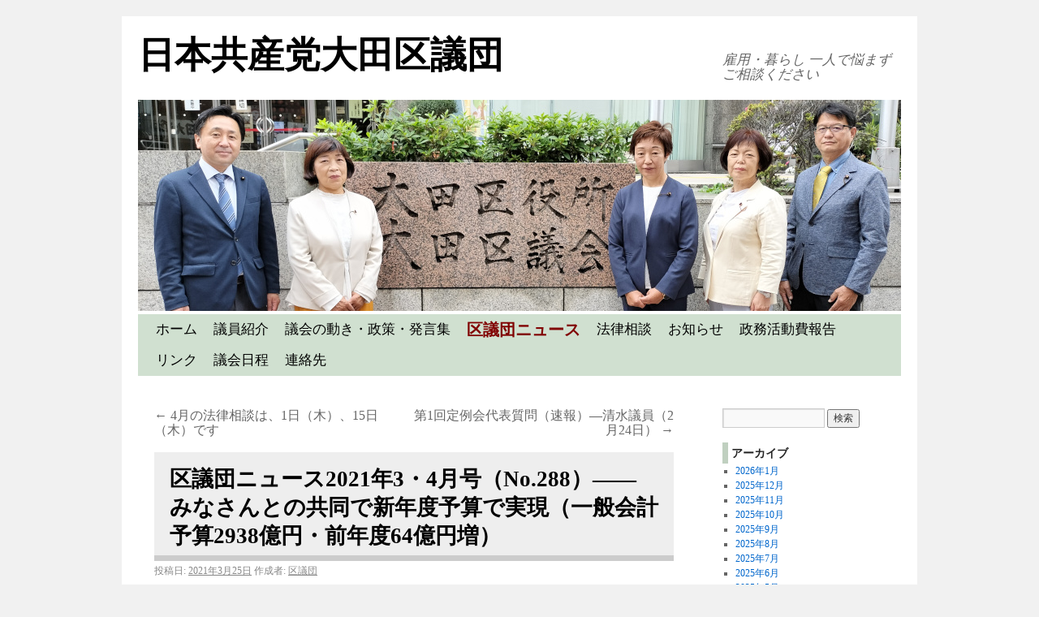

--- FILE ---
content_type: text/html; charset=UTF-8
request_url: https://kugidan.jcp-ota.jp/?p=4095
body_size: 62986
content:
<!DOCTYPE html>
<html dir="ltr" lang="ja" prefix="og: https://ogp.me/ns#">
<head>
<meta charset="UTF-8" />
<title>区議団ニュース2021年3・4月号（No.288）――みなさんとの共同で新年度予算で実現（一般会計予算2938億円・前年度64億円増） | 日本共産党大田区議団日本共産党大田区議団</title>
<link rel="profile" href="http://gmpg.org/xfn/11" />
<link rel="stylesheet" type="text/css" media="all" href="https://kugidan.jcp-ota.jp/wp-content/themes/twentyten/style.css" />
<link rel="pingback" href="https://kugidan.jcp-ota.jp/xmlrpc.php" />

		<!-- All in One SEO 4.9.3 - aioseo.com -->
	<meta name="robots" content="max-image-preview:large" />
	<meta name="author" content="区議団"/>
	<link rel="canonical" href="https://kugidan.jcp-ota.jp/?p=4095" />
	<meta name="generator" content="All in One SEO (AIOSEO) 4.9.3" />
		<meta property="og:locale" content="ja_JP" />
		<meta property="og:site_name" content="日本共産党大田区議団" />
		<meta property="og:type" content="article" />
		<meta property="og:title" content="区議団ニュース2021年3・4月号（No.288）――みなさんとの共同で新年度予算で実現（一般会計予算2938億円・前年度64億円増） | 日本共産党大田区議団" />
		<meta property="og:url" content="https://kugidan.jcp-ota.jp/?p=4095" />
		<meta property="article:published_time" content="2021-03-25T09:04:30+00:00" />
		<meta property="article:modified_time" content="2021-03-25T09:04:30+00:00" />
		<meta name="twitter:card" content="summary" />
		<meta name="twitter:site" content="@jcpota" />
		<meta name="twitter:title" content="区議団ニュース2021年3・4月号（No.288）――みなさんとの共同で新年度予算で実現（一般会計予算2938億円・前年度64億円増） | 日本共産党大田区議団" />
		<meta name="twitter:creator" content="@jcpota" />
		<script type="application/ld+json" class="aioseo-schema">
			{"@context":"https:\/\/schema.org","@graph":[{"@type":"Article","@id":"https:\/\/kugidan.jcp-ota.jp\/?p=4095#article","name":"\u533a\u8b70\u56e3\u30cb\u30e5\u30fc\u30b92021\u5e743\u30fb4\u6708\u53f7\uff08No.288\uff09\u2015\u2015\u307f\u306a\u3055\u3093\u3068\u306e\u5171\u540c\u3067\u65b0\u5e74\u5ea6\u4e88\u7b97\u3067\u5b9f\u73fe\uff08\u4e00\u822c\u4f1a\u8a08\u4e88\u7b972938\u5104\u5186\u30fb\u524d\u5e74\u5ea664\u5104\u5186\u5897\uff09 | \u65e5\u672c\u5171\u7523\u515a\u5927\u7530\u533a\u8b70\u56e3","headline":"\u533a\u8b70\u56e3\u30cb\u30e5\u30fc\u30b92021\u5e743\u30fb4\u6708\u53f7\uff08No.288\uff09\u2015\u2015\u307f\u306a\u3055\u3093\u3068\u306e\u5171\u540c\u3067\u65b0\u5e74\u5ea6\u4e88\u7b97\u3067\u5b9f\u73fe\uff08\u4e00\u822c\u4f1a\u8a08\u4e88\u7b972938\u5104\u5186\u30fb\u524d\u5e74\u5ea664\u5104\u5186\u5897\uff09","author":{"@id":"https:\/\/kugidan.jcp-ota.jp\/?author=1#author"},"publisher":{"@id":"https:\/\/kugidan.jcp-ota.jp\/#organization"},"image":{"@type":"ImageObject","url":"https:\/\/kugidan.jcp-ota.jp\/wp-content\/uploads\/2011\/05\/pdf.png","@id":"https:\/\/kugidan.jcp-ota.jp\/?p=4095\/#articleImage","width":32,"height":32,"caption":"PDF\u30d5\u30a1\u30a4\u30eb"},"datePublished":"2021-03-25T18:04:30+09:00","dateModified":"2021-03-25T18:04:30+09:00","inLanguage":"ja","mainEntityOfPage":{"@id":"https:\/\/kugidan.jcp-ota.jp\/?p=4095#webpage"},"isPartOf":{"@id":"https:\/\/kugidan.jcp-ota.jp\/?p=4095#webpage"},"articleSection":"\u533a\u8b70\u56e3\u30cb\u30e5\u30fc\u30b9"},{"@type":"BreadcrumbList","@id":"https:\/\/kugidan.jcp-ota.jp\/?p=4095#breadcrumblist","itemListElement":[{"@type":"ListItem","@id":"https:\/\/kugidan.jcp-ota.jp#listItem","position":1,"name":"\u30db\u30fc\u30e0","item":"https:\/\/kugidan.jcp-ota.jp","nextItem":{"@type":"ListItem","@id":"https:\/\/kugidan.jcp-ota.jp\/?cat=4#listItem","name":"\u533a\u8b70\u56e3\u30cb\u30e5\u30fc\u30b9"}},{"@type":"ListItem","@id":"https:\/\/kugidan.jcp-ota.jp\/?cat=4#listItem","position":2,"name":"\u533a\u8b70\u56e3\u30cb\u30e5\u30fc\u30b9","item":"https:\/\/kugidan.jcp-ota.jp\/?cat=4","nextItem":{"@type":"ListItem","@id":"https:\/\/kugidan.jcp-ota.jp\/?p=4095#listItem","name":"\u533a\u8b70\u56e3\u30cb\u30e5\u30fc\u30b92021\u5e743\u30fb4\u6708\u53f7\uff08No.288\uff09\u2015\u2015\u307f\u306a\u3055\u3093\u3068\u306e\u5171\u540c\u3067\u65b0\u5e74\u5ea6\u4e88\u7b97\u3067\u5b9f\u73fe\uff08\u4e00\u822c\u4f1a\u8a08\u4e88\u7b972938\u5104\u5186\u30fb\u524d\u5e74\u5ea664\u5104\u5186\u5897\uff09"},"previousItem":{"@type":"ListItem","@id":"https:\/\/kugidan.jcp-ota.jp#listItem","name":"\u30db\u30fc\u30e0"}},{"@type":"ListItem","@id":"https:\/\/kugidan.jcp-ota.jp\/?p=4095#listItem","position":3,"name":"\u533a\u8b70\u56e3\u30cb\u30e5\u30fc\u30b92021\u5e743\u30fb4\u6708\u53f7\uff08No.288\uff09\u2015\u2015\u307f\u306a\u3055\u3093\u3068\u306e\u5171\u540c\u3067\u65b0\u5e74\u5ea6\u4e88\u7b97\u3067\u5b9f\u73fe\uff08\u4e00\u822c\u4f1a\u8a08\u4e88\u7b972938\u5104\u5186\u30fb\u524d\u5e74\u5ea664\u5104\u5186\u5897\uff09","previousItem":{"@type":"ListItem","@id":"https:\/\/kugidan.jcp-ota.jp\/?cat=4#listItem","name":"\u533a\u8b70\u56e3\u30cb\u30e5\u30fc\u30b9"}}]},{"@type":"Organization","@id":"https:\/\/kugidan.jcp-ota.jp\/#organization","name":"\u65e5\u672c\u5171\u7523\u515a\u5927\u7530\u533a\u8b70\u56e3","description":"\u96c7\u7528\u30fb\u66ae\u3089\u3057 \u4e00\u4eba\u3067\u60a9\u307e\u305a\u3054\u76f8\u8ac7\u304f\u3060\u3055\u3044","url":"https:\/\/kugidan.jcp-ota.jp\/","sameAs":["https:\/\/twitter.com\/jcpota"]},{"@type":"Person","@id":"https:\/\/kugidan.jcp-ota.jp\/?author=1#author","url":"https:\/\/kugidan.jcp-ota.jp\/?author=1","name":"\u533a\u8b70\u56e3","image":{"@type":"ImageObject","@id":"https:\/\/kugidan.jcp-ota.jp\/?p=4095#authorImage","url":"https:\/\/secure.gravatar.com\/avatar\/04493eb85d2042487476f168754bd77d2e4f5d74d1ea7cee25657732c748aafd?s=96&d=mm&r=g","width":96,"height":96,"caption":"\u533a\u8b70\u56e3"}},{"@type":"WebPage","@id":"https:\/\/kugidan.jcp-ota.jp\/?p=4095#webpage","url":"https:\/\/kugidan.jcp-ota.jp\/?p=4095","name":"\u533a\u8b70\u56e3\u30cb\u30e5\u30fc\u30b92021\u5e743\u30fb4\u6708\u53f7\uff08No.288\uff09\u2015\u2015\u307f\u306a\u3055\u3093\u3068\u306e\u5171\u540c\u3067\u65b0\u5e74\u5ea6\u4e88\u7b97\u3067\u5b9f\u73fe\uff08\u4e00\u822c\u4f1a\u8a08\u4e88\u7b972938\u5104\u5186\u30fb\u524d\u5e74\u5ea664\u5104\u5186\u5897\uff09 | \u65e5\u672c\u5171\u7523\u515a\u5927\u7530\u533a\u8b70\u56e3","inLanguage":"ja","isPartOf":{"@id":"https:\/\/kugidan.jcp-ota.jp\/#website"},"breadcrumb":{"@id":"https:\/\/kugidan.jcp-ota.jp\/?p=4095#breadcrumblist"},"author":{"@id":"https:\/\/kugidan.jcp-ota.jp\/?author=1#author"},"creator":{"@id":"https:\/\/kugidan.jcp-ota.jp\/?author=1#author"},"datePublished":"2021-03-25T18:04:30+09:00","dateModified":"2021-03-25T18:04:30+09:00"},{"@type":"WebSite","@id":"https:\/\/kugidan.jcp-ota.jp\/#website","url":"https:\/\/kugidan.jcp-ota.jp\/","name":"\u65e5\u672c\u5171\u7523\u515a\u5927\u7530\u533a\u8b70\u56e3","description":"\u96c7\u7528\u30fb\u66ae\u3089\u3057 \u4e00\u4eba\u3067\u60a9\u307e\u305a\u3054\u76f8\u8ac7\u304f\u3060\u3055\u3044","inLanguage":"ja","publisher":{"@id":"https:\/\/kugidan.jcp-ota.jp\/#organization"}}]}
		</script>
		<!-- All in One SEO -->

<link rel="alternate" type="application/rss+xml" title="日本共産党大田区議団 &raquo; フィード" href="https://kugidan.jcp-ota.jp/?feed=rss2" />
<link rel="alternate" type="application/rss+xml" title="日本共産党大田区議団 &raquo; コメントフィード" href="https://kugidan.jcp-ota.jp/?feed=comments-rss2" />
<link rel="alternate" title="oEmbed (JSON)" type="application/json+oembed" href="https://kugidan.jcp-ota.jp/index.php?rest_route=%2Foembed%2F1.0%2Fembed&#038;url=https%3A%2F%2Fkugidan.jcp-ota.jp%2F%3Fp%3D4095" />
<link rel="alternate" title="oEmbed (XML)" type="text/xml+oembed" href="https://kugidan.jcp-ota.jp/index.php?rest_route=%2Foembed%2F1.0%2Fembed&#038;url=https%3A%2F%2Fkugidan.jcp-ota.jp%2F%3Fp%3D4095&#038;format=xml" />
<style id='wp-img-auto-sizes-contain-inline-css' type='text/css'>
img:is([sizes=auto i],[sizes^="auto," i]){contain-intrinsic-size:3000px 1500px}
/*# sourceURL=wp-img-auto-sizes-contain-inline-css */
</style>
<style id='wp-emoji-styles-inline-css' type='text/css'>

	img.wp-smiley, img.emoji {
		display: inline !important;
		border: none !important;
		box-shadow: none !important;
		height: 1em !important;
		width: 1em !important;
		margin: 0 0.07em !important;
		vertical-align: -0.1em !important;
		background: none !important;
		padding: 0 !important;
	}
/*# sourceURL=wp-emoji-styles-inline-css */
</style>
<style id='wp-block-library-inline-css' type='text/css'>
:root{--wp-block-synced-color:#7a00df;--wp-block-synced-color--rgb:122,0,223;--wp-bound-block-color:var(--wp-block-synced-color);--wp-editor-canvas-background:#ddd;--wp-admin-theme-color:#007cba;--wp-admin-theme-color--rgb:0,124,186;--wp-admin-theme-color-darker-10:#006ba1;--wp-admin-theme-color-darker-10--rgb:0,107,160.5;--wp-admin-theme-color-darker-20:#005a87;--wp-admin-theme-color-darker-20--rgb:0,90,135;--wp-admin-border-width-focus:2px}@media (min-resolution:192dpi){:root{--wp-admin-border-width-focus:1.5px}}.wp-element-button{cursor:pointer}:root .has-very-light-gray-background-color{background-color:#eee}:root .has-very-dark-gray-background-color{background-color:#313131}:root .has-very-light-gray-color{color:#eee}:root .has-very-dark-gray-color{color:#313131}:root .has-vivid-green-cyan-to-vivid-cyan-blue-gradient-background{background:linear-gradient(135deg,#00d084,#0693e3)}:root .has-purple-crush-gradient-background{background:linear-gradient(135deg,#34e2e4,#4721fb 50%,#ab1dfe)}:root .has-hazy-dawn-gradient-background{background:linear-gradient(135deg,#faaca8,#dad0ec)}:root .has-subdued-olive-gradient-background{background:linear-gradient(135deg,#fafae1,#67a671)}:root .has-atomic-cream-gradient-background{background:linear-gradient(135deg,#fdd79a,#004a59)}:root .has-nightshade-gradient-background{background:linear-gradient(135deg,#330968,#31cdcf)}:root .has-midnight-gradient-background{background:linear-gradient(135deg,#020381,#2874fc)}:root{--wp--preset--font-size--normal:16px;--wp--preset--font-size--huge:42px}.has-regular-font-size{font-size:1em}.has-larger-font-size{font-size:2.625em}.has-normal-font-size{font-size:var(--wp--preset--font-size--normal)}.has-huge-font-size{font-size:var(--wp--preset--font-size--huge)}.has-text-align-center{text-align:center}.has-text-align-left{text-align:left}.has-text-align-right{text-align:right}.has-fit-text{white-space:nowrap!important}#end-resizable-editor-section{display:none}.aligncenter{clear:both}.items-justified-left{justify-content:flex-start}.items-justified-center{justify-content:center}.items-justified-right{justify-content:flex-end}.items-justified-space-between{justify-content:space-between}.screen-reader-text{border:0;clip-path:inset(50%);height:1px;margin:-1px;overflow:hidden;padding:0;position:absolute;width:1px;word-wrap:normal!important}.screen-reader-text:focus{background-color:#ddd;clip-path:none;color:#444;display:block;font-size:1em;height:auto;left:5px;line-height:normal;padding:15px 23px 14px;text-decoration:none;top:5px;width:auto;z-index:100000}html :where(.has-border-color){border-style:solid}html :where([style*=border-top-color]){border-top-style:solid}html :where([style*=border-right-color]){border-right-style:solid}html :where([style*=border-bottom-color]){border-bottom-style:solid}html :where([style*=border-left-color]){border-left-style:solid}html :where([style*=border-width]){border-style:solid}html :where([style*=border-top-width]){border-top-style:solid}html :where([style*=border-right-width]){border-right-style:solid}html :where([style*=border-bottom-width]){border-bottom-style:solid}html :where([style*=border-left-width]){border-left-style:solid}html :where(img[class*=wp-image-]){height:auto;max-width:100%}:where(figure){margin:0 0 1em}html :where(.is-position-sticky){--wp-admin--admin-bar--position-offset:var(--wp-admin--admin-bar--height,0px)}@media screen and (max-width:600px){html :where(.is-position-sticky){--wp-admin--admin-bar--position-offset:0px}}

/*# sourceURL=wp-block-library-inline-css */
</style><style id='global-styles-inline-css' type='text/css'>
:root{--wp--preset--aspect-ratio--square: 1;--wp--preset--aspect-ratio--4-3: 4/3;--wp--preset--aspect-ratio--3-4: 3/4;--wp--preset--aspect-ratio--3-2: 3/2;--wp--preset--aspect-ratio--2-3: 2/3;--wp--preset--aspect-ratio--16-9: 16/9;--wp--preset--aspect-ratio--9-16: 9/16;--wp--preset--color--black: #000000;--wp--preset--color--cyan-bluish-gray: #abb8c3;--wp--preset--color--white: #ffffff;--wp--preset--color--pale-pink: #f78da7;--wp--preset--color--vivid-red: #cf2e2e;--wp--preset--color--luminous-vivid-orange: #ff6900;--wp--preset--color--luminous-vivid-amber: #fcb900;--wp--preset--color--light-green-cyan: #7bdcb5;--wp--preset--color--vivid-green-cyan: #00d084;--wp--preset--color--pale-cyan-blue: #8ed1fc;--wp--preset--color--vivid-cyan-blue: #0693e3;--wp--preset--color--vivid-purple: #9b51e0;--wp--preset--gradient--vivid-cyan-blue-to-vivid-purple: linear-gradient(135deg,rgb(6,147,227) 0%,rgb(155,81,224) 100%);--wp--preset--gradient--light-green-cyan-to-vivid-green-cyan: linear-gradient(135deg,rgb(122,220,180) 0%,rgb(0,208,130) 100%);--wp--preset--gradient--luminous-vivid-amber-to-luminous-vivid-orange: linear-gradient(135deg,rgb(252,185,0) 0%,rgb(255,105,0) 100%);--wp--preset--gradient--luminous-vivid-orange-to-vivid-red: linear-gradient(135deg,rgb(255,105,0) 0%,rgb(207,46,46) 100%);--wp--preset--gradient--very-light-gray-to-cyan-bluish-gray: linear-gradient(135deg,rgb(238,238,238) 0%,rgb(169,184,195) 100%);--wp--preset--gradient--cool-to-warm-spectrum: linear-gradient(135deg,rgb(74,234,220) 0%,rgb(151,120,209) 20%,rgb(207,42,186) 40%,rgb(238,44,130) 60%,rgb(251,105,98) 80%,rgb(254,248,76) 100%);--wp--preset--gradient--blush-light-purple: linear-gradient(135deg,rgb(255,206,236) 0%,rgb(152,150,240) 100%);--wp--preset--gradient--blush-bordeaux: linear-gradient(135deg,rgb(254,205,165) 0%,rgb(254,45,45) 50%,rgb(107,0,62) 100%);--wp--preset--gradient--luminous-dusk: linear-gradient(135deg,rgb(255,203,112) 0%,rgb(199,81,192) 50%,rgb(65,88,208) 100%);--wp--preset--gradient--pale-ocean: linear-gradient(135deg,rgb(255,245,203) 0%,rgb(182,227,212) 50%,rgb(51,167,181) 100%);--wp--preset--gradient--electric-grass: linear-gradient(135deg,rgb(202,248,128) 0%,rgb(113,206,126) 100%);--wp--preset--gradient--midnight: linear-gradient(135deg,rgb(2,3,129) 0%,rgb(40,116,252) 100%);--wp--preset--font-size--small: 13px;--wp--preset--font-size--medium: 20px;--wp--preset--font-size--large: 36px;--wp--preset--font-size--x-large: 42px;--wp--preset--spacing--20: 0.44rem;--wp--preset--spacing--30: 0.67rem;--wp--preset--spacing--40: 1rem;--wp--preset--spacing--50: 1.5rem;--wp--preset--spacing--60: 2.25rem;--wp--preset--spacing--70: 3.38rem;--wp--preset--spacing--80: 5.06rem;--wp--preset--shadow--natural: 6px 6px 9px rgba(0, 0, 0, 0.2);--wp--preset--shadow--deep: 12px 12px 50px rgba(0, 0, 0, 0.4);--wp--preset--shadow--sharp: 6px 6px 0px rgba(0, 0, 0, 0.2);--wp--preset--shadow--outlined: 6px 6px 0px -3px rgb(255, 255, 255), 6px 6px rgb(0, 0, 0);--wp--preset--shadow--crisp: 6px 6px 0px rgb(0, 0, 0);}:where(.is-layout-flex){gap: 0.5em;}:where(.is-layout-grid){gap: 0.5em;}body .is-layout-flex{display: flex;}.is-layout-flex{flex-wrap: wrap;align-items: center;}.is-layout-flex > :is(*, div){margin: 0;}body .is-layout-grid{display: grid;}.is-layout-grid > :is(*, div){margin: 0;}:where(.wp-block-columns.is-layout-flex){gap: 2em;}:where(.wp-block-columns.is-layout-grid){gap: 2em;}:where(.wp-block-post-template.is-layout-flex){gap: 1.25em;}:where(.wp-block-post-template.is-layout-grid){gap: 1.25em;}.has-black-color{color: var(--wp--preset--color--black) !important;}.has-cyan-bluish-gray-color{color: var(--wp--preset--color--cyan-bluish-gray) !important;}.has-white-color{color: var(--wp--preset--color--white) !important;}.has-pale-pink-color{color: var(--wp--preset--color--pale-pink) !important;}.has-vivid-red-color{color: var(--wp--preset--color--vivid-red) !important;}.has-luminous-vivid-orange-color{color: var(--wp--preset--color--luminous-vivid-orange) !important;}.has-luminous-vivid-amber-color{color: var(--wp--preset--color--luminous-vivid-amber) !important;}.has-light-green-cyan-color{color: var(--wp--preset--color--light-green-cyan) !important;}.has-vivid-green-cyan-color{color: var(--wp--preset--color--vivid-green-cyan) !important;}.has-pale-cyan-blue-color{color: var(--wp--preset--color--pale-cyan-blue) !important;}.has-vivid-cyan-blue-color{color: var(--wp--preset--color--vivid-cyan-blue) !important;}.has-vivid-purple-color{color: var(--wp--preset--color--vivid-purple) !important;}.has-black-background-color{background-color: var(--wp--preset--color--black) !important;}.has-cyan-bluish-gray-background-color{background-color: var(--wp--preset--color--cyan-bluish-gray) !important;}.has-white-background-color{background-color: var(--wp--preset--color--white) !important;}.has-pale-pink-background-color{background-color: var(--wp--preset--color--pale-pink) !important;}.has-vivid-red-background-color{background-color: var(--wp--preset--color--vivid-red) !important;}.has-luminous-vivid-orange-background-color{background-color: var(--wp--preset--color--luminous-vivid-orange) !important;}.has-luminous-vivid-amber-background-color{background-color: var(--wp--preset--color--luminous-vivid-amber) !important;}.has-light-green-cyan-background-color{background-color: var(--wp--preset--color--light-green-cyan) !important;}.has-vivid-green-cyan-background-color{background-color: var(--wp--preset--color--vivid-green-cyan) !important;}.has-pale-cyan-blue-background-color{background-color: var(--wp--preset--color--pale-cyan-blue) !important;}.has-vivid-cyan-blue-background-color{background-color: var(--wp--preset--color--vivid-cyan-blue) !important;}.has-vivid-purple-background-color{background-color: var(--wp--preset--color--vivid-purple) !important;}.has-black-border-color{border-color: var(--wp--preset--color--black) !important;}.has-cyan-bluish-gray-border-color{border-color: var(--wp--preset--color--cyan-bluish-gray) !important;}.has-white-border-color{border-color: var(--wp--preset--color--white) !important;}.has-pale-pink-border-color{border-color: var(--wp--preset--color--pale-pink) !important;}.has-vivid-red-border-color{border-color: var(--wp--preset--color--vivid-red) !important;}.has-luminous-vivid-orange-border-color{border-color: var(--wp--preset--color--luminous-vivid-orange) !important;}.has-luminous-vivid-amber-border-color{border-color: var(--wp--preset--color--luminous-vivid-amber) !important;}.has-light-green-cyan-border-color{border-color: var(--wp--preset--color--light-green-cyan) !important;}.has-vivid-green-cyan-border-color{border-color: var(--wp--preset--color--vivid-green-cyan) !important;}.has-pale-cyan-blue-border-color{border-color: var(--wp--preset--color--pale-cyan-blue) !important;}.has-vivid-cyan-blue-border-color{border-color: var(--wp--preset--color--vivid-cyan-blue) !important;}.has-vivid-purple-border-color{border-color: var(--wp--preset--color--vivid-purple) !important;}.has-vivid-cyan-blue-to-vivid-purple-gradient-background{background: var(--wp--preset--gradient--vivid-cyan-blue-to-vivid-purple) !important;}.has-light-green-cyan-to-vivid-green-cyan-gradient-background{background: var(--wp--preset--gradient--light-green-cyan-to-vivid-green-cyan) !important;}.has-luminous-vivid-amber-to-luminous-vivid-orange-gradient-background{background: var(--wp--preset--gradient--luminous-vivid-amber-to-luminous-vivid-orange) !important;}.has-luminous-vivid-orange-to-vivid-red-gradient-background{background: var(--wp--preset--gradient--luminous-vivid-orange-to-vivid-red) !important;}.has-very-light-gray-to-cyan-bluish-gray-gradient-background{background: var(--wp--preset--gradient--very-light-gray-to-cyan-bluish-gray) !important;}.has-cool-to-warm-spectrum-gradient-background{background: var(--wp--preset--gradient--cool-to-warm-spectrum) !important;}.has-blush-light-purple-gradient-background{background: var(--wp--preset--gradient--blush-light-purple) !important;}.has-blush-bordeaux-gradient-background{background: var(--wp--preset--gradient--blush-bordeaux) !important;}.has-luminous-dusk-gradient-background{background: var(--wp--preset--gradient--luminous-dusk) !important;}.has-pale-ocean-gradient-background{background: var(--wp--preset--gradient--pale-ocean) !important;}.has-electric-grass-gradient-background{background: var(--wp--preset--gradient--electric-grass) !important;}.has-midnight-gradient-background{background: var(--wp--preset--gradient--midnight) !important;}.has-small-font-size{font-size: var(--wp--preset--font-size--small) !important;}.has-medium-font-size{font-size: var(--wp--preset--font-size--medium) !important;}.has-large-font-size{font-size: var(--wp--preset--font-size--large) !important;}.has-x-large-font-size{font-size: var(--wp--preset--font-size--x-large) !important;}
/*# sourceURL=global-styles-inline-css */
</style>

<style id='classic-theme-styles-inline-css' type='text/css'>
/*! This file is auto-generated */
.wp-block-button__link{color:#fff;background-color:#32373c;border-radius:9999px;box-shadow:none;text-decoration:none;padding:calc(.667em + 2px) calc(1.333em + 2px);font-size:1.125em}.wp-block-file__button{background:#32373c;color:#fff;text-decoration:none}
/*# sourceURL=/wp-includes/css/classic-themes.min.css */
</style>
<link rel='stylesheet' id='contact-form-7-css' href='https://kugidan.jcp-ota.jp/wp-content/plugins/contact-form-7/includes/css/styles.css?ver=6.1.4' type='text/css' media='all' />
<link rel="https://api.w.org/" href="https://kugidan.jcp-ota.jp/index.php?rest_route=/" /><link rel="alternate" title="JSON" type="application/json" href="https://kugidan.jcp-ota.jp/index.php?rest_route=/wp/v2/posts/4095" /><link rel="EditURI" type="application/rsd+xml" title="RSD" href="https://kugidan.jcp-ota.jp/xmlrpc.php?rsd" />
<meta name="generator" content="WordPress 6.9" />
<link rel='shortlink' href='https://kugidan.jcp-ota.jp/?p=4095' />
<style data-context="foundation-flickity-css">/*! Flickity v2.0.2
http://flickity.metafizzy.co
---------------------------------------------- */.flickity-enabled{position:relative}.flickity-enabled:focus{outline:0}.flickity-viewport{overflow:hidden;position:relative;height:100%}.flickity-slider{position:absolute;width:100%;height:100%}.flickity-enabled.is-draggable{-webkit-tap-highlight-color:transparent;tap-highlight-color:transparent;-webkit-user-select:none;-moz-user-select:none;-ms-user-select:none;user-select:none}.flickity-enabled.is-draggable .flickity-viewport{cursor:move;cursor:-webkit-grab;cursor:grab}.flickity-enabled.is-draggable .flickity-viewport.is-pointer-down{cursor:-webkit-grabbing;cursor:grabbing}.flickity-prev-next-button{position:absolute;top:50%;width:44px;height:44px;border:none;border-radius:50%;background:#fff;background:hsla(0,0%,100%,.75);cursor:pointer;-webkit-transform:translateY(-50%);transform:translateY(-50%)}.flickity-prev-next-button:hover{background:#fff}.flickity-prev-next-button:focus{outline:0;box-shadow:0 0 0 5px #09f}.flickity-prev-next-button:active{opacity:.6}.flickity-prev-next-button.previous{left:10px}.flickity-prev-next-button.next{right:10px}.flickity-rtl .flickity-prev-next-button.previous{left:auto;right:10px}.flickity-rtl .flickity-prev-next-button.next{right:auto;left:10px}.flickity-prev-next-button:disabled{opacity:.3;cursor:auto}.flickity-prev-next-button svg{position:absolute;left:20%;top:20%;width:60%;height:60%}.flickity-prev-next-button .arrow{fill:#333}.flickity-page-dots{position:absolute;width:100%;bottom:-25px;padding:0;margin:0;list-style:none;text-align:center;line-height:1}.flickity-rtl .flickity-page-dots{direction:rtl}.flickity-page-dots .dot{display:inline-block;width:10px;height:10px;margin:0 8px;background:#333;border-radius:50%;opacity:.25;cursor:pointer}.flickity-page-dots .dot.is-selected{opacity:1}</style><style data-context="foundation-slideout-css">.slideout-menu{position:fixed;left:0;top:0;bottom:0;right:auto;z-index:0;width:256px;overflow-y:auto;-webkit-overflow-scrolling:touch;display:none}.slideout-menu.pushit-right{left:auto;right:0}.slideout-panel{position:relative;z-index:1;will-change:transform}.slideout-open,.slideout-open .slideout-panel,.slideout-open body{overflow:hidden}.slideout-open .slideout-menu{display:block}.pushit{display:none}</style>
<!-- BEGIN: WP Social Bookmarking Light HEAD --><script>
    (function (d, s, id) {
        var js, fjs = d.getElementsByTagName(s)[0];
        if (d.getElementById(id)) return;
        js = d.createElement(s);
        js.id = id;
        js.src = "//connect.facebook.net/ja_JP/sdk.js#xfbml=1&version=v2.7";
        fjs.parentNode.insertBefore(js, fjs);
    }(document, 'script', 'facebook-jssdk'));
</script>
<style type="text/css">.wp_social_bookmarking_light{
    border: 0 !important;
    padding: 10px 0 20px 0 !important;
    margin: 0 !important;
}
.wp_social_bookmarking_light div{
    float: left !important;
    border: 0 !important;
    padding: 0 !important;
    margin: 0 5px 0px 0 !important;
    min-height: 30px !important;
    line-height: 18px !important;
    text-indent: 0 !important;
}
.wp_social_bookmarking_light img{
    border: 0 !important;
    padding: 0;
    margin: 0;
    vertical-align: top !important;
}
.wp_social_bookmarking_light_clear{
    clear: both !important;
}
#fb-root{
    display: none;
}
.wsbl_twitter{
    width: 100px;
}
.wsbl_facebook_like iframe{
    max-width: none !important;
}
</style>
<!-- END: WP Social Bookmarking Light HEAD -->
<style>.ios7.web-app-mode.has-fixed header{ background-color: rgba(45,53,63,.88);}</style></head>

<body class="wp-singular post-template-default single single-post postid-4095 single-format-standard wp-theme-twentyten">

<div id="fb-root"></div>
<script>(function(d, s, id) {
  var js, fjs = d.getElementsByTagName(s)[0];
  if (d.getElementById(id)) return;
  js = d.createElement(s); js.id = id;
  js.src = "//connect.facebook.net/ja_JP/sdk.js#xfbml=1&version=v2.3";
  fjs.parentNode.insertBefore(js, fjs);
}(document, 'script', 'facebook-jssdk'));</script>

<div id="wrapper" class="hfeed">
	<div id="header">
		<div id="masthead">
			<div id="branding" role="banner">
								<div id="site-title">
					<span>
						<a href="https://kugidan.jcp-ota.jp/" title="日本共産党大田区議団" rel="home">日本共産党大田区議団</a>
					</span>
				</div>
				<div id="site-description">雇用・暮らし 一人で悩まずご相談ください</div>

				<br>
<table style="border: 0px;" border="0">
<tbody>
<tr>
<td style="border: 0px;">
<img src="https://kugidan.jcp-ota.jp/wp-content/uploads/2023/05/kugidan2023.jpg" width="940" height="260" alt="" />
</td>
</tr>
</tbody>
</table>
					
								</div><!-- #branding -->

			<div id="access" role="navigation">
			  				<div class="skip-link screen-reader-text"><a href="#content" title="コンテンツへスキップ">コンテンツへスキップ</a></div>
								<div class="menu-header"><ul id="menu-%e3%83%9b%e3%83%bc%e3%83%a0" class="menu"><li id="menu-item-24" class="menu-item menu-item-type-custom menu-item-object-custom menu-item-home menu-item-24"><a href="https://kugidan.jcp-ota.jp/">ホーム</a></li>
<li id="menu-item-25" class="menu-item menu-item-type-post_type menu-item-object-page menu-item-25"><a href="https://kugidan.jcp-ota.jp/?page_id=7">議員紹介</a></li>
<li id="menu-item-26" class="menu-item menu-item-type-taxonomy menu-item-object-category menu-item-26"><a href="https://kugidan.jcp-ota.jp/?cat=3">議会の動き・政策・発言集</a></li>
<li id="menu-item-28" class="menu-item menu-item-type-taxonomy menu-item-object-category current-post-ancestor current-menu-parent current-post-parent menu-item-28"><a href="https://kugidan.jcp-ota.jp/?cat=4">区議団ニュース</a></li>
<li id="menu-item-27" class="menu-item menu-item-type-taxonomy menu-item-object-category menu-item-27"><a href="https://kugidan.jcp-ota.jp/?cat=5">法律相談</a></li>
<li id="menu-item-35" class="menu-item menu-item-type-taxonomy menu-item-object-category menu-item-35"><a href="https://kugidan.jcp-ota.jp/?cat=9">お知らせ</a></li>
<li id="menu-item-1916" class="menu-item menu-item-type-post_type menu-item-object-page menu-item-1916"><a href="https://kugidan.jcp-ota.jp/?page_id=1822">政務活動費報告</a></li>
<li id="menu-item-31" class="menu-item menu-item-type-post_type menu-item-object-page menu-item-31"><a href="https://kugidan.jcp-ota.jp/?page_id=29">リンク</a></li>
<li id="menu-item-761" class="menu-item menu-item-type-post_type menu-item-object-page menu-item-761"><a href="https://kugidan.jcp-ota.jp/?page_id=755">議会日程</a></li>
<li id="menu-item-85" class="menu-item menu-item-type-post_type menu-item-object-page menu-item-85"><a href="https://kugidan.jcp-ota.jp/?page_id=75">連絡先</a></li>
</ul></div>			</div><!-- #access -->
		</div><!-- #masthead -->
	</div><!-- #header -->

	<div id="main">

		<div id="container">
			<div id="content" role="main">

			

				<div id="nav-above" class="navigation">
					<div class="nav-previous"><a href="https://kugidan.jcp-ota.jp/?p=4093" rel="prev"><span class="meta-nav">&larr;</span> 4月の法律相談は、1日（木）、15日（木）です</a></div>
					<div class="nav-next"><a href="https://kugidan.jcp-ota.jp/?p=4102" rel="next">第1回定例会代表質問（速報）―清水議員（2月24日） <span class="meta-nav">&rarr;</span></a></div>
				</div><!-- #nav-above -->

				<div id="post-4095" class="post-4095 post type-post status-publish format-standard hentry category-dan-news">
					<h1 class="entry-title">区議団ニュース2021年3・4月号（No.288）――みなさんとの共同で新年度予算で実現（一般会計予算2938億円・前年度64億円増）</h1>

					<div class="entry-meta">
						<span class="meta-prep meta-prep-author">投稿日:</span> <a href="https://kugidan.jcp-ota.jp/?p=4095" title="6:04 PM" rel="bookmark"><span class="entry-date">2021年3月25日</span></a> <span class="meta-sep">作成者:</span> <span class="author vcard"><a class="url fn n" href="https://kugidan.jcp-ota.jp/?author=1" title="区議団 の投稿をすべて表示">区議団</a></span>					</div><!-- .entry-meta -->

					<div class="entry-content">
						<div class='wp_social_bookmarking_light'>        <div class="wsbl_twitter"><a href="https://twitter.com/share" class="twitter-share-button" data-url="https://kugidan.jcp-ota.jp/?p=4095" data-text="区議団ニュース2021年3・4月号（No.288）――みなさんとの共同で新年度予算で実現（一般会計予算2938億円・前年度64億円増）" data-lang="ja">Tweet</a></div>        <div class="wsbl_facebook_like"><div id="fb-root"></div><fb:like href="https://kugidan.jcp-ota.jp/?p=4095" layout="button_count" action="like" width="100" share="false" show_faces="false" ></fb:like></div>        <div class="wsbl_line"><a href='http://line.me/R/msg/text/?%E5%8C%BA%E8%AD%B0%E5%9B%A3%E3%83%8B%E3%83%A5%E3%83%BC%E3%82%B92021%E5%B9%B43%E3%83%BB4%E6%9C%88%E5%8F%B7%EF%BC%88No.288%EF%BC%89%E2%80%95%E2%80%95%E3%81%BF%E3%81%AA%E3%81%95%E3%82%93%E3%81%A8%E3%81%AE%E5%85%B1%E5%90%8C%E3%81%A7%E6%96%B0%E5%B9%B4%E5%BA%A6%E4%BA%88%E7%AE%97%E3%81%A7%E5%AE%9F%E7%8F%BE%EF%BC%88%E4%B8%80%E8%88%AC%E4%BC%9A%E8%A8%88%E4%BA%88%E7%AE%972938%E5%84%84%E5%86%86%E3%83%BB%E5%89%8D%E5%B9%B4%E5%BA%A664%E5%84%84%E5%86%86%E5%A2%97%EF%BC%89%0D%0Ahttps%3A%2F%2Fkugidan.jcp-ota.jp%2F%3Fp%3D4095' title='LINEで送る' rel=nofollow class='wp_social_bookmarking_light_a' ><img src='https://kugidan.jcp-ota.jp/wp-content/plugins/wp-social-bookmarking-light/public/images/line88x20.png' alt='LINEで送る' title='LINEで送る' width='88' height='20' class='wp_social_bookmarking_light_img' /></a></div>        <div class="wsbl_hatena_button"><a href="//b.hatena.ne.jp/entry/https://kugidan.jcp-ota.jp/?p=4095" class="hatena-bookmark-button" data-hatena-bookmark-title="区議団ニュース2021年3・4月号（No.288）――みなさんとの共同で新年度予算で実現（一般会計予算2938億円・前年度64億円増）" data-hatena-bookmark-layout="simple-balloon" title="このエントリーをはてなブックマークに追加"> <img decoding="async" src="//b.hatena.ne.jp/images/entry-button/button-only@2x.png" alt="このエントリーをはてなブックマークに追加" width="20" height="20" style="border: none;" /></a><script type="text/javascript" src="//b.hatena.ne.jp/js/bookmark_button.js" charset="utf-8" async="async"></script></div></div>
<br class='wp_social_bookmarking_light_clear' />
<p><a href="https://kugidan.jcp-ota.jp/wp-content/uploads/2021/03/dan-news-288.pdf"><img decoding="async" src="https://kugidan.jcp-ota.jp/wp-content/uploads/2011/05/pdf.png" alt="PDFファイル" title="pdf" width="32" height="32" />大田区議団ニュース2021年3・4月号（No.288）</a></p>
<ul>
<li><a href="#01">みなさんとの共同で新年度予算で実現（一般会計予算2938億円・前年度64億円増）</a></li>
<li><a href="#02">新型コロナ感染拡大防止、防災対策と言いながら、くらし、福祉を削減、大型開発推進の予算</a></li>
<li><a href="#03">世論と運動で、はじめて介護保険料（基準額）で据え置き</a></li>
<li><a href="#04">国民健康保険料、値上げが決まる　党区議団のみ反対</a></li>
<li><a href="#05">区民アンケートのご協力ありがとうございます。</a></li>
</ul>
<h2><a name="01"></a>みなさんとの共同で新年度予算で実現（一般会計予算2938億円・前年度64億円増）</h2>
<ul>
<li>新型コロナウイルス感染症患者受け入れ支援（感染症患者受け入れた病院に患者1名当たり10万円の支援）</li>
<li>新型コロナウイルスワクチン接種事業（①コールセンター・窓口の開設、②電話予約やネット予約システムの導入、③地域集団接種会場の開設・運営、病院15か所、公共施設9か所）</li>
<li>新型コロナウイルス感染症の早期検査を可能とするため、ＰＣＲ検査センター継続</li>
<li>電子図書館（電子書籍貸し出しサービス）事業</li>
<li>給付型奨学金（高等学校などの進学予定者に入学前3月に8万円を給付、大学生、専門学校生に15万円支給））</li>
<li>災害に備え建物被害認定調査モバイルシステムの導入（罹災証明書発行）</li>
<li>住宅リフォーム助成事業の拡充（新型コロナウイルスに対応する工事、5万円以上の工事上限額20万円）</li>
<li>医療的ケアが必要な重度障害者対象の医療連携型グループホームの設置</li>
<li>区内医療機関を使っての産後ケアなどの充実</li>
<li>保育サービスの充実（待機児童解消のため認可保育園の増設）</li>
<li>大田区子ども家庭総合支援センターの整備 （児童相談所設置準備）</li>
<li>不登校特例校分教室「みらい教室」の開設（23区初、池上図書館あとち）</li>
<li>大田区南六郷創業支援施設開設</li>
<li>水防活動拠点の整備（仲六郷水防機材センター、田園調布水防センター）</li>
</ul>
<h2><a name="02"></a>新型コロナ感染拡大防止、防災対策と言いながら、くらし、福祉を削減、大型開発推進の予算</h2>
<p>一般会計予算には以下の問題があり反対しました。</p>
<h3>コロナ感染拡大防止に消極的</h3>
<p>新年度予算では、「新型コロナウイルス感染症から区民の生命・安全を守る取組み」を重点としていますが、積極的なＰＣＲ検査で無症状の陽性者を見つけ感染防止のための施策や、医療機関への損失補填などの支援がありません。また、経営困難な区内中小企業、飲食店等への直接支援である補償もありません。今後心配される第４波への感染拡大の失敗に陥りかねません。</p>
<h3>事務事業見直しで福祉切捨て</h3>
<p>今後３年間で５８０億円の税収減を理由に、全ての事務事業約１５００を「聖域なき見直し」を行い、廃止・縮小しました。廃止した中には障害者の命綱である、リフト付きタクシー補助がありますし、縮小では特別介護人派遣、応急小口資金は実績減を理由に減額しました。<br />
さらに、「激甚化する自然災害から区民の生命・安全を守る」を重点にしていますが、家具転倒防止器具取付けや感震ブレーカーも実績減を理由に減額しました。</p>
<h3>ポストコロナで大規模開発優先</h3>
<p>一方でポストコロナ・国土強靭化計画として、新空港線は今年度第８次補正予算で積立金10億円増額して合計80億円となりました。新年度予算に第３セクター設立のための１億８千万円も計上し最終段階に入ったと、都・区の協議をすすめていますが、改めて総事業費等事業全体の見直しを行っている状況で、当初の目的である都・区の負担割合を決めるどころではありません。<br />
コロナ禍においてインバウンドである外国人観光客は当分見込めず、消費税増税、諸物価上昇等で　総事業費１２６０億円の再検討も必要ですし、区民に説明と納得がないまま大型公共事業をすすめようとしています。<br />
また、蒲田駅東口の土地購入（旧三和銀行跡地）が、広場の拡大・地下駐輪場のための用地５７５・１５㎡購入約32億円と計上されていますが、コロナ感染対策を優先させるべきであり、急いで新年度に行う必要はありません。</p>
<h3>コロナ禍こそ職員体制の強化を</h3>
<p>党区議団は、一貫して保健所体制の強化として保健師の増員、生活福祉課の生活保護担当ケースワーカーの増員、コロナ感染拡大において最も傷ついている児童・生徒のために少人数学級を実現し、教員の増員をすべきです。災害時の対応は民間委託、指定管理者職員では対応できません。</p>
<h3>予算組み換えを提案</h3>
<p>党区議団は新型コロナ感染症や自然災害などの危機から、区民の暮らしと経済活動を守る税金の使い方について、予算特別委員会において提案しました。</p>
<h2><a name="03"></a>世論と運動で、はじめて介護保険料（基準額）で据え置き</h2>
<p>４月から始まる第８期事業計画の保険料を改定する、介護保険条例が今議会に提案されました。基準額（５段階）６０００円は、据え置かれたままですが、所得段階４段階が引き下げになりました。また、所得の高い14段階から17段階まで引き上げとなり、党区議団は、応能負担を強化したものであり賛成しました。<br />
しかし、介護保険料は２０００年度の制度開始から２０年間で約２倍となり（３０７０円→６０００円）高い保険料です。他区の状況は、値下げ４区、据え置き６区となっています。また、他の６区で行っている、所得階層17段階の合計所得金額を一億円に引き上げるなど応能負担の強化、国の負担割合を引き上げることを求めました。</p>
<h2><a name="04"></a>国民健康保険料、値上げが決まる　党区議団のみ反対</h2>
<p>収入が低いのに保険料が高い。それが国民健康保険です。そのため現在約３割の世帯で未納・滞納となっています。さらに保険料を引き上げれば生活は大変になるのは明らかです。今回、均等割額が引き下がりましたが、介護分が大幅に上がり実質の値上げです。国民健康保険法の第一条で「社会保障及び国民保険の向上に寄与することを目的とする」とあり、社会保障の一環です。国や大田区が支援を行い保険料を引き下げるべきです。<br />
今回、国民健康保険料の値上げに反対したのは交渉会派の中では日本共産党のみでした。</p>
<h2><a name="05"></a>区民アンケートのご協力ありがとうございます。</h2>
<p>３月23日現在５０００通を超える返信が寄せられています。<br />
コロナ禍の中で、生活、営業の厳しさなど、みなさんの声や要望がひしひしと伝わってきます。みなさんの声を区政に反映してまいります。アンケートの結果については集計後に報告します。</p>
											</div><!-- .entry-content -->


					<div class="entry-utility">
						カテゴリー: <a href="https://kugidan.jcp-ota.jp/?cat=4" rel="category">区議団ニュース</a> <a href="https://kugidan.jcp-ota.jp/?p=4095" title="区議団ニュース2021年3・4月号（No.288）――みなさんとの共同で新年度予算で実現（一般会計予算2938億円・前年度64億円増） へのパーマリンク" rel="bookmark">パーマリンク</a>											</div><!-- .entry-utility -->
				</div><!-- #post-## -->

				<div id="nav-below" class="navigation">
					<div class="nav-previous"><a href="https://kugidan.jcp-ota.jp/?p=4093" rel="prev"><span class="meta-nav">&larr;</span> 4月の法律相談は、1日（木）、15日（木）です</a></div>
					<div class="nav-next"><a href="https://kugidan.jcp-ota.jp/?p=4102" rel="next">第1回定例会代表質問（速報）―清水議員（2月24日） <span class="meta-nav">&rarr;</span></a></div>
				</div><!-- #nav-below -->

				
			<div id="comments">


	<p class="nocomments">コメントは停止中です。</p>



</div><!-- #comments -->


			</div><!-- #content -->
		</div><!-- #container -->


		<div id="primary" class="widget-area" role="complementary">
			<ul class="xoxo">


			<li id="search" class="widget-container widget_search">
				<form role="search" method="get" id="searchform" class="searchform" action="https://kugidan.jcp-ota.jp/">
				<div>
					<label class="screen-reader-text" for="s">検索:</label>
					<input type="text" value="" name="s" id="s" />
					<input type="submit" id="searchsubmit" value="検索" />
				</div>
			</form>			</li>

			<li id="archives" class="widget-container">
				<h3 class="widget-title">アーカイブ</h3>
				<ul>
						<li><a href='https://kugidan.jcp-ota.jp/?m=202601'>2026年1月</a></li>
	<li><a href='https://kugidan.jcp-ota.jp/?m=202512'>2025年12月</a></li>
	<li><a href='https://kugidan.jcp-ota.jp/?m=202511'>2025年11月</a></li>
	<li><a href='https://kugidan.jcp-ota.jp/?m=202510'>2025年10月</a></li>
	<li><a href='https://kugidan.jcp-ota.jp/?m=202509'>2025年9月</a></li>
	<li><a href='https://kugidan.jcp-ota.jp/?m=202508'>2025年8月</a></li>
	<li><a href='https://kugidan.jcp-ota.jp/?m=202507'>2025年7月</a></li>
	<li><a href='https://kugidan.jcp-ota.jp/?m=202506'>2025年6月</a></li>
	<li><a href='https://kugidan.jcp-ota.jp/?m=202505'>2025年5月</a></li>
	<li><a href='https://kugidan.jcp-ota.jp/?m=202504'>2025年4月</a></li>
	<li><a href='https://kugidan.jcp-ota.jp/?m=202503'>2025年3月</a></li>
	<li><a href='https://kugidan.jcp-ota.jp/?m=202501'>2025年1月</a></li>
	<li><a href='https://kugidan.jcp-ota.jp/?m=202412'>2024年12月</a></li>
	<li><a href='https://kugidan.jcp-ota.jp/?m=202411'>2024年11月</a></li>
	<li><a href='https://kugidan.jcp-ota.jp/?m=202409'>2024年9月</a></li>
	<li><a href='https://kugidan.jcp-ota.jp/?m=202408'>2024年8月</a></li>
	<li><a href='https://kugidan.jcp-ota.jp/?m=202407'>2024年7月</a></li>
	<li><a href='https://kugidan.jcp-ota.jp/?m=202406'>2024年6月</a></li>
	<li><a href='https://kugidan.jcp-ota.jp/?m=202405'>2024年5月</a></li>
	<li><a href='https://kugidan.jcp-ota.jp/?m=202404'>2024年4月</a></li>
	<li><a href='https://kugidan.jcp-ota.jp/?m=202403'>2024年3月</a></li>
	<li><a href='https://kugidan.jcp-ota.jp/?m=202402'>2024年2月</a></li>
	<li><a href='https://kugidan.jcp-ota.jp/?m=202401'>2024年1月</a></li>
	<li><a href='https://kugidan.jcp-ota.jp/?m=202312'>2023年12月</a></li>
	<li><a href='https://kugidan.jcp-ota.jp/?m=202311'>2023年11月</a></li>
	<li><a href='https://kugidan.jcp-ota.jp/?m=202310'>2023年10月</a></li>
	<li><a href='https://kugidan.jcp-ota.jp/?m=202309'>2023年9月</a></li>
	<li><a href='https://kugidan.jcp-ota.jp/?m=202308'>2023年8月</a></li>
	<li><a href='https://kugidan.jcp-ota.jp/?m=202307'>2023年7月</a></li>
	<li><a href='https://kugidan.jcp-ota.jp/?m=202306'>2023年6月</a></li>
	<li><a href='https://kugidan.jcp-ota.jp/?m=202305'>2023年5月</a></li>
	<li><a href='https://kugidan.jcp-ota.jp/?m=202304'>2023年4月</a></li>
	<li><a href='https://kugidan.jcp-ota.jp/?m=202303'>2023年3月</a></li>
	<li><a href='https://kugidan.jcp-ota.jp/?m=202302'>2023年2月</a></li>
	<li><a href='https://kugidan.jcp-ota.jp/?m=202301'>2023年1月</a></li>
	<li><a href='https://kugidan.jcp-ota.jp/?m=202212'>2022年12月</a></li>
	<li><a href='https://kugidan.jcp-ota.jp/?m=202211'>2022年11月</a></li>
	<li><a href='https://kugidan.jcp-ota.jp/?m=202210'>2022年10月</a></li>
	<li><a href='https://kugidan.jcp-ota.jp/?m=202209'>2022年9月</a></li>
	<li><a href='https://kugidan.jcp-ota.jp/?m=202208'>2022年8月</a></li>
	<li><a href='https://kugidan.jcp-ota.jp/?m=202207'>2022年7月</a></li>
	<li><a href='https://kugidan.jcp-ota.jp/?m=202206'>2022年6月</a></li>
	<li><a href='https://kugidan.jcp-ota.jp/?m=202205'>2022年5月</a></li>
	<li><a href='https://kugidan.jcp-ota.jp/?m=202204'>2022年4月</a></li>
	<li><a href='https://kugidan.jcp-ota.jp/?m=202203'>2022年3月</a></li>
	<li><a href='https://kugidan.jcp-ota.jp/?m=202202'>2022年2月</a></li>
	<li><a href='https://kugidan.jcp-ota.jp/?m=202201'>2022年1月</a></li>
	<li><a href='https://kugidan.jcp-ota.jp/?m=202112'>2021年12月</a></li>
	<li><a href='https://kugidan.jcp-ota.jp/?m=202111'>2021年11月</a></li>
	<li><a href='https://kugidan.jcp-ota.jp/?m=202110'>2021年10月</a></li>
	<li><a href='https://kugidan.jcp-ota.jp/?m=202109'>2021年9月</a></li>
	<li><a href='https://kugidan.jcp-ota.jp/?m=202108'>2021年8月</a></li>
	<li><a href='https://kugidan.jcp-ota.jp/?m=202107'>2021年7月</a></li>
	<li><a href='https://kugidan.jcp-ota.jp/?m=202106'>2021年6月</a></li>
	<li><a href='https://kugidan.jcp-ota.jp/?m=202105'>2021年5月</a></li>
	<li><a href='https://kugidan.jcp-ota.jp/?m=202104'>2021年4月</a></li>
	<li><a href='https://kugidan.jcp-ota.jp/?m=202103'>2021年3月</a></li>
	<li><a href='https://kugidan.jcp-ota.jp/?m=202102'>2021年2月</a></li>
	<li><a href='https://kugidan.jcp-ota.jp/?m=202101'>2021年1月</a></li>
	<li><a href='https://kugidan.jcp-ota.jp/?m=202012'>2020年12月</a></li>
	<li><a href='https://kugidan.jcp-ota.jp/?m=202011'>2020年11月</a></li>
	<li><a href='https://kugidan.jcp-ota.jp/?m=202010'>2020年10月</a></li>
	<li><a href='https://kugidan.jcp-ota.jp/?m=202009'>2020年9月</a></li>
	<li><a href='https://kugidan.jcp-ota.jp/?m=202008'>2020年8月</a></li>
	<li><a href='https://kugidan.jcp-ota.jp/?m=202007'>2020年7月</a></li>
	<li><a href='https://kugidan.jcp-ota.jp/?m=202006'>2020年6月</a></li>
	<li><a href='https://kugidan.jcp-ota.jp/?m=202005'>2020年5月</a></li>
	<li><a href='https://kugidan.jcp-ota.jp/?m=202004'>2020年4月</a></li>
	<li><a href='https://kugidan.jcp-ota.jp/?m=202003'>2020年3月</a></li>
	<li><a href='https://kugidan.jcp-ota.jp/?m=202002'>2020年2月</a></li>
	<li><a href='https://kugidan.jcp-ota.jp/?m=202001'>2020年1月</a></li>
	<li><a href='https://kugidan.jcp-ota.jp/?m=201912'>2019年12月</a></li>
	<li><a href='https://kugidan.jcp-ota.jp/?m=201911'>2019年11月</a></li>
	<li><a href='https://kugidan.jcp-ota.jp/?m=201910'>2019年10月</a></li>
	<li><a href='https://kugidan.jcp-ota.jp/?m=201909'>2019年9月</a></li>
	<li><a href='https://kugidan.jcp-ota.jp/?m=201908'>2019年8月</a></li>
	<li><a href='https://kugidan.jcp-ota.jp/?m=201907'>2019年7月</a></li>
	<li><a href='https://kugidan.jcp-ota.jp/?m=201906'>2019年6月</a></li>
	<li><a href='https://kugidan.jcp-ota.jp/?m=201905'>2019年5月</a></li>
	<li><a href='https://kugidan.jcp-ota.jp/?m=201904'>2019年4月</a></li>
	<li><a href='https://kugidan.jcp-ota.jp/?m=201903'>2019年3月</a></li>
	<li><a href='https://kugidan.jcp-ota.jp/?m=201902'>2019年2月</a></li>
	<li><a href='https://kugidan.jcp-ota.jp/?m=201901'>2019年1月</a></li>
	<li><a href='https://kugidan.jcp-ota.jp/?m=201812'>2018年12月</a></li>
	<li><a href='https://kugidan.jcp-ota.jp/?m=201811'>2018年11月</a></li>
	<li><a href='https://kugidan.jcp-ota.jp/?m=201810'>2018年10月</a></li>
	<li><a href='https://kugidan.jcp-ota.jp/?m=201809'>2018年9月</a></li>
	<li><a href='https://kugidan.jcp-ota.jp/?m=201808'>2018年8月</a></li>
	<li><a href='https://kugidan.jcp-ota.jp/?m=201807'>2018年7月</a></li>
	<li><a href='https://kugidan.jcp-ota.jp/?m=201806'>2018年6月</a></li>
	<li><a href='https://kugidan.jcp-ota.jp/?m=201805'>2018年5月</a></li>
	<li><a href='https://kugidan.jcp-ota.jp/?m=201804'>2018年4月</a></li>
	<li><a href='https://kugidan.jcp-ota.jp/?m=201803'>2018年3月</a></li>
	<li><a href='https://kugidan.jcp-ota.jp/?m=201802'>2018年2月</a></li>
	<li><a href='https://kugidan.jcp-ota.jp/?m=201801'>2018年1月</a></li>
	<li><a href='https://kugidan.jcp-ota.jp/?m=201712'>2017年12月</a></li>
	<li><a href='https://kugidan.jcp-ota.jp/?m=201711'>2017年11月</a></li>
	<li><a href='https://kugidan.jcp-ota.jp/?m=201710'>2017年10月</a></li>
	<li><a href='https://kugidan.jcp-ota.jp/?m=201709'>2017年9月</a></li>
	<li><a href='https://kugidan.jcp-ota.jp/?m=201708'>2017年8月</a></li>
	<li><a href='https://kugidan.jcp-ota.jp/?m=201707'>2017年7月</a></li>
	<li><a href='https://kugidan.jcp-ota.jp/?m=201706'>2017年6月</a></li>
	<li><a href='https://kugidan.jcp-ota.jp/?m=201705'>2017年5月</a></li>
	<li><a href='https://kugidan.jcp-ota.jp/?m=201704'>2017年4月</a></li>
	<li><a href='https://kugidan.jcp-ota.jp/?m=201703'>2017年3月</a></li>
	<li><a href='https://kugidan.jcp-ota.jp/?m=201702'>2017年2月</a></li>
	<li><a href='https://kugidan.jcp-ota.jp/?m=201701'>2017年1月</a></li>
	<li><a href='https://kugidan.jcp-ota.jp/?m=201612'>2016年12月</a></li>
	<li><a href='https://kugidan.jcp-ota.jp/?m=201611'>2016年11月</a></li>
	<li><a href='https://kugidan.jcp-ota.jp/?m=201610'>2016年10月</a></li>
	<li><a href='https://kugidan.jcp-ota.jp/?m=201609'>2016年9月</a></li>
	<li><a href='https://kugidan.jcp-ota.jp/?m=201608'>2016年8月</a></li>
	<li><a href='https://kugidan.jcp-ota.jp/?m=201607'>2016年7月</a></li>
	<li><a href='https://kugidan.jcp-ota.jp/?m=201606'>2016年6月</a></li>
	<li><a href='https://kugidan.jcp-ota.jp/?m=201605'>2016年5月</a></li>
	<li><a href='https://kugidan.jcp-ota.jp/?m=201604'>2016年4月</a></li>
	<li><a href='https://kugidan.jcp-ota.jp/?m=201603'>2016年3月</a></li>
	<li><a href='https://kugidan.jcp-ota.jp/?m=201602'>2016年2月</a></li>
	<li><a href='https://kugidan.jcp-ota.jp/?m=201601'>2016年1月</a></li>
	<li><a href='https://kugidan.jcp-ota.jp/?m=201512'>2015年12月</a></li>
	<li><a href='https://kugidan.jcp-ota.jp/?m=201511'>2015年11月</a></li>
	<li><a href='https://kugidan.jcp-ota.jp/?m=201510'>2015年10月</a></li>
	<li><a href='https://kugidan.jcp-ota.jp/?m=201509'>2015年9月</a></li>
	<li><a href='https://kugidan.jcp-ota.jp/?m=201508'>2015年8月</a></li>
	<li><a href='https://kugidan.jcp-ota.jp/?m=201507'>2015年7月</a></li>
	<li><a href='https://kugidan.jcp-ota.jp/?m=201506'>2015年6月</a></li>
	<li><a href='https://kugidan.jcp-ota.jp/?m=201505'>2015年5月</a></li>
	<li><a href='https://kugidan.jcp-ota.jp/?m=201504'>2015年4月</a></li>
	<li><a href='https://kugidan.jcp-ota.jp/?m=201503'>2015年3月</a></li>
	<li><a href='https://kugidan.jcp-ota.jp/?m=201502'>2015年2月</a></li>
	<li><a href='https://kugidan.jcp-ota.jp/?m=201501'>2015年1月</a></li>
	<li><a href='https://kugidan.jcp-ota.jp/?m=201412'>2014年12月</a></li>
	<li><a href='https://kugidan.jcp-ota.jp/?m=201411'>2014年11月</a></li>
	<li><a href='https://kugidan.jcp-ota.jp/?m=201410'>2014年10月</a></li>
	<li><a href='https://kugidan.jcp-ota.jp/?m=201409'>2014年9月</a></li>
	<li><a href='https://kugidan.jcp-ota.jp/?m=201408'>2014年8月</a></li>
	<li><a href='https://kugidan.jcp-ota.jp/?m=201407'>2014年7月</a></li>
	<li><a href='https://kugidan.jcp-ota.jp/?m=201406'>2014年6月</a></li>
	<li><a href='https://kugidan.jcp-ota.jp/?m=201405'>2014年5月</a></li>
	<li><a href='https://kugidan.jcp-ota.jp/?m=201404'>2014年4月</a></li>
	<li><a href='https://kugidan.jcp-ota.jp/?m=201403'>2014年3月</a></li>
	<li><a href='https://kugidan.jcp-ota.jp/?m=201402'>2014年2月</a></li>
	<li><a href='https://kugidan.jcp-ota.jp/?m=201401'>2014年1月</a></li>
	<li><a href='https://kugidan.jcp-ota.jp/?m=201312'>2013年12月</a></li>
	<li><a href='https://kugidan.jcp-ota.jp/?m=201311'>2013年11月</a></li>
	<li><a href='https://kugidan.jcp-ota.jp/?m=201310'>2013年10月</a></li>
	<li><a href='https://kugidan.jcp-ota.jp/?m=201309'>2013年9月</a></li>
	<li><a href='https://kugidan.jcp-ota.jp/?m=201308'>2013年8月</a></li>
	<li><a href='https://kugidan.jcp-ota.jp/?m=201307'>2013年7月</a></li>
	<li><a href='https://kugidan.jcp-ota.jp/?m=201306'>2013年6月</a></li>
	<li><a href='https://kugidan.jcp-ota.jp/?m=201305'>2013年5月</a></li>
	<li><a href='https://kugidan.jcp-ota.jp/?m=201304'>2013年4月</a></li>
	<li><a href='https://kugidan.jcp-ota.jp/?m=201303'>2013年3月</a></li>
	<li><a href='https://kugidan.jcp-ota.jp/?m=201302'>2013年2月</a></li>
	<li><a href='https://kugidan.jcp-ota.jp/?m=201301'>2013年1月</a></li>
	<li><a href='https://kugidan.jcp-ota.jp/?m=201212'>2012年12月</a></li>
	<li><a href='https://kugidan.jcp-ota.jp/?m=201211'>2012年11月</a></li>
	<li><a href='https://kugidan.jcp-ota.jp/?m=201210'>2012年10月</a></li>
	<li><a href='https://kugidan.jcp-ota.jp/?m=201209'>2012年9月</a></li>
	<li><a href='https://kugidan.jcp-ota.jp/?m=201208'>2012年8月</a></li>
	<li><a href='https://kugidan.jcp-ota.jp/?m=201207'>2012年7月</a></li>
	<li><a href='https://kugidan.jcp-ota.jp/?m=201206'>2012年6月</a></li>
	<li><a href='https://kugidan.jcp-ota.jp/?m=201205'>2012年5月</a></li>
	<li><a href='https://kugidan.jcp-ota.jp/?m=201204'>2012年4月</a></li>
	<li><a href='https://kugidan.jcp-ota.jp/?m=201203'>2012年3月</a></li>
	<li><a href='https://kugidan.jcp-ota.jp/?m=201202'>2012年2月</a></li>
	<li><a href='https://kugidan.jcp-ota.jp/?m=201201'>2012年1月</a></li>
	<li><a href='https://kugidan.jcp-ota.jp/?m=201112'>2011年12月</a></li>
	<li><a href='https://kugidan.jcp-ota.jp/?m=201111'>2011年11月</a></li>
	<li><a href='https://kugidan.jcp-ota.jp/?m=201110'>2011年10月</a></li>
	<li><a href='https://kugidan.jcp-ota.jp/?m=201109'>2011年9月</a></li>
	<li><a href='https://kugidan.jcp-ota.jp/?m=201108'>2011年8月</a></li>
	<li><a href='https://kugidan.jcp-ota.jp/?m=201107'>2011年7月</a></li>
	<li><a href='https://kugidan.jcp-ota.jp/?m=201106'>2011年6月</a></li>
	<li><a href='https://kugidan.jcp-ota.jp/?m=201105'>2011年5月</a></li>
				</ul>
			</li>

			<li id="meta" class="widget-container">
				<h3 class="widget-title">メタ情報</h3>
				<ul>
										<li><a href="https://kugidan.jcp-ota.jp/wp-login.php">ログイン</a></li>
									</ul>
			</li>

					</ul>
		</div><!-- #primary .widget-area -->

	</div><!-- #main -->

	<div id="footer" role="contentinfo">
		<div id="colophon">



			<div id="site-info">
				<a href="https://kugidan.jcp-ota.jp/" title="日本共産党大田区議団" rel="home">
					日本共産党大田区議団				</a><br>
〒144-8621 東京都大田区蒲田5-13-14 大田区役所内<br>
TEL: 03-5744-1477（直通）&nbsp; FAX: 03-3730-3447<br>
E-mail: kugidan@jcp-ota.jp または <a href="/?page_id=75#mailform">メールフォーム</a>
<br>
			</div><!-- #site-info -->

			<div id="site-generator">
								<a href="http://ja.wordpress.org/" title="セマンティックなパブリッシングツール" rel="generator">Proudly powered by WordPress.</a><br />
© 2010-2026 日本共産党大田区議団
			</div><!-- #site-generator -->

		</div><!-- #colophon -->
	</div><!-- #footer -->

</div><!-- #wrapper -->

<!-- Powered by WPtouch: 4.3.62 -->
<!-- BEGIN: WP Social Bookmarking Light FOOTER -->    <script>!function(d,s,id){var js,fjs=d.getElementsByTagName(s)[0],p=/^http:/.test(d.location)?'http':'https';if(!d.getElementById(id)){js=d.createElement(s);js.id=id;js.src=p+'://platform.twitter.com/widgets.js';fjs.parentNode.insertBefore(js,fjs);}}(document, 'script', 'twitter-wjs');</script><!-- END: WP Social Bookmarking Light FOOTER -->
<script type="text/javascript" src="https://kugidan.jcp-ota.jp/wp-includes/js/comment-reply.min.js?ver=6.9" id="comment-reply-js" async="async" data-wp-strategy="async" fetchpriority="low"></script>
<script type="text/javascript" src="https://kugidan.jcp-ota.jp/wp-includes/js/dist/hooks.min.js?ver=dd5603f07f9220ed27f1" id="wp-hooks-js"></script>
<script type="text/javascript" src="https://kugidan.jcp-ota.jp/wp-includes/js/dist/i18n.min.js?ver=c26c3dc7bed366793375" id="wp-i18n-js"></script>
<script type="text/javascript" id="wp-i18n-js-after">
/* <![CDATA[ */
wp.i18n.setLocaleData( { 'text direction\u0004ltr': [ 'ltr' ] } );
wp.i18n.setLocaleData( { 'text direction\u0004ltr': [ 'ltr' ] } );
//# sourceURL=wp-i18n-js-after
/* ]]> */
</script>
<script type="text/javascript" src="https://kugidan.jcp-ota.jp/wp-content/plugins/contact-form-7/includes/swv/js/index.js?ver=6.1.4" id="swv-js"></script>
<script type="text/javascript" id="contact-form-7-js-translations">
/* <![CDATA[ */
( function( domain, translations ) {
	var localeData = translations.locale_data[ domain ] || translations.locale_data.messages;
	localeData[""].domain = domain;
	wp.i18n.setLocaleData( localeData, domain );
} )( "contact-form-7", {"translation-revision-date":"2025-11-30 08:12:23+0000","generator":"GlotPress\/4.0.3","domain":"messages","locale_data":{"messages":{"":{"domain":"messages","plural-forms":"nplurals=1; plural=0;","lang":"ja_JP"},"This contact form is placed in the wrong place.":["\u3053\u306e\u30b3\u30f3\u30bf\u30af\u30c8\u30d5\u30a9\u30fc\u30e0\u306f\u9593\u9055\u3063\u305f\u4f4d\u7f6e\u306b\u7f6e\u304b\u308c\u3066\u3044\u307e\u3059\u3002"],"Error:":["\u30a8\u30e9\u30fc:"]}},"comment":{"reference":"includes\/js\/index.js"}} );
//# sourceURL=contact-form-7-js-translations
/* ]]> */
</script>
<script type="text/javascript" id="contact-form-7-js-before">
/* <![CDATA[ */
var wpcf7 = {
    "api": {
        "root": "https:\/\/kugidan.jcp-ota.jp\/index.php?rest_route=\/",
        "namespace": "contact-form-7\/v1"
    }
};
//# sourceURL=contact-form-7-js-before
/* ]]> */
</script>
<script type="text/javascript" src="https://kugidan.jcp-ota.jp/wp-content/plugins/contact-form-7/includes/js/index.js?ver=6.1.4" id="contact-form-7-js"></script>
<script id="wp-emoji-settings" type="application/json">
{"baseUrl":"https://s.w.org/images/core/emoji/17.0.2/72x72/","ext":".png","svgUrl":"https://s.w.org/images/core/emoji/17.0.2/svg/","svgExt":".svg","source":{"concatemoji":"https://kugidan.jcp-ota.jp/wp-includes/js/wp-emoji-release.min.js?ver=6.9"}}
</script>
<script type="module">
/* <![CDATA[ */
/*! This file is auto-generated */
const a=JSON.parse(document.getElementById("wp-emoji-settings").textContent),o=(window._wpemojiSettings=a,"wpEmojiSettingsSupports"),s=["flag","emoji"];function i(e){try{var t={supportTests:e,timestamp:(new Date).valueOf()};sessionStorage.setItem(o,JSON.stringify(t))}catch(e){}}function c(e,t,n){e.clearRect(0,0,e.canvas.width,e.canvas.height),e.fillText(t,0,0);t=new Uint32Array(e.getImageData(0,0,e.canvas.width,e.canvas.height).data);e.clearRect(0,0,e.canvas.width,e.canvas.height),e.fillText(n,0,0);const a=new Uint32Array(e.getImageData(0,0,e.canvas.width,e.canvas.height).data);return t.every((e,t)=>e===a[t])}function p(e,t){e.clearRect(0,0,e.canvas.width,e.canvas.height),e.fillText(t,0,0);var n=e.getImageData(16,16,1,1);for(let e=0;e<n.data.length;e++)if(0!==n.data[e])return!1;return!0}function u(e,t,n,a){switch(t){case"flag":return n(e,"\ud83c\udff3\ufe0f\u200d\u26a7\ufe0f","\ud83c\udff3\ufe0f\u200b\u26a7\ufe0f")?!1:!n(e,"\ud83c\udde8\ud83c\uddf6","\ud83c\udde8\u200b\ud83c\uddf6")&&!n(e,"\ud83c\udff4\udb40\udc67\udb40\udc62\udb40\udc65\udb40\udc6e\udb40\udc67\udb40\udc7f","\ud83c\udff4\u200b\udb40\udc67\u200b\udb40\udc62\u200b\udb40\udc65\u200b\udb40\udc6e\u200b\udb40\udc67\u200b\udb40\udc7f");case"emoji":return!a(e,"\ud83e\u1fac8")}return!1}function f(e,t,n,a){let r;const o=(r="undefined"!=typeof WorkerGlobalScope&&self instanceof WorkerGlobalScope?new OffscreenCanvas(300,150):document.createElement("canvas")).getContext("2d",{willReadFrequently:!0}),s=(o.textBaseline="top",o.font="600 32px Arial",{});return e.forEach(e=>{s[e]=t(o,e,n,a)}),s}function r(e){var t=document.createElement("script");t.src=e,t.defer=!0,document.head.appendChild(t)}a.supports={everything:!0,everythingExceptFlag:!0},new Promise(t=>{let n=function(){try{var e=JSON.parse(sessionStorage.getItem(o));if("object"==typeof e&&"number"==typeof e.timestamp&&(new Date).valueOf()<e.timestamp+604800&&"object"==typeof e.supportTests)return e.supportTests}catch(e){}return null}();if(!n){if("undefined"!=typeof Worker&&"undefined"!=typeof OffscreenCanvas&&"undefined"!=typeof URL&&URL.createObjectURL&&"undefined"!=typeof Blob)try{var e="postMessage("+f.toString()+"("+[JSON.stringify(s),u.toString(),c.toString(),p.toString()].join(",")+"));",a=new Blob([e],{type:"text/javascript"});const r=new Worker(URL.createObjectURL(a),{name:"wpTestEmojiSupports"});return void(r.onmessage=e=>{i(n=e.data),r.terminate(),t(n)})}catch(e){}i(n=f(s,u,c,p))}t(n)}).then(e=>{for(const n in e)a.supports[n]=e[n],a.supports.everything=a.supports.everything&&a.supports[n],"flag"!==n&&(a.supports.everythingExceptFlag=a.supports.everythingExceptFlag&&a.supports[n]);var t;a.supports.everythingExceptFlag=a.supports.everythingExceptFlag&&!a.supports.flag,a.supports.everything||((t=a.source||{}).concatemoji?r(t.concatemoji):t.wpemoji&&t.twemoji&&(r(t.twemoji),r(t.wpemoji)))});
//# sourceURL=https://kugidan.jcp-ota.jp/wp-includes/js/wp-emoji-loader.min.js
/* ]]> */
</script>
</body>
</html>
